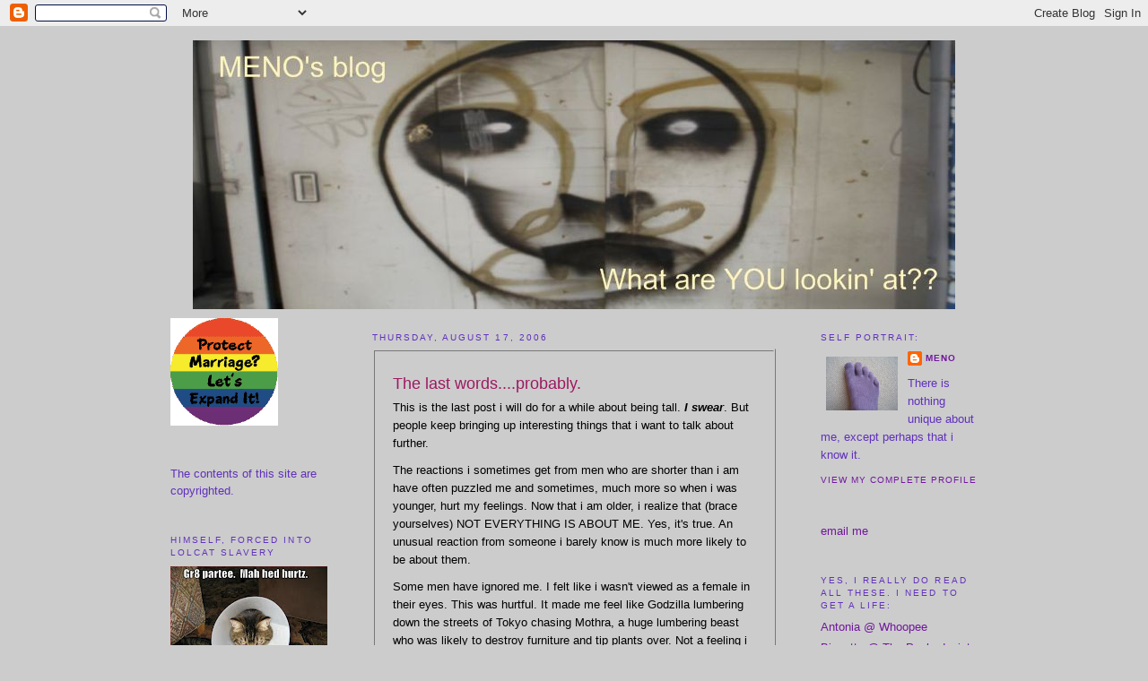

--- FILE ---
content_type: text/html; charset=UTF-8
request_url: https://menosblog.blogspot.com/2006/08/last-wordsprobably.html
body_size: 15967
content:
<!DOCTYPE html>
<html xmlns='http://www.w3.org/1999/xhtml' xmlns:b='http://www.google.com/2005/gml/b' xmlns:data='http://www.google.com/2005/gml/data' xmlns:expr='http://www.google.com/2005/gml/expr'>
<head>
<link href='https://www.blogger.com/static/v1/widgets/2944754296-widget_css_bundle.css' rel='stylesheet' type='text/css'/>
<meta content='text/html; charset=UTF-8' http-equiv='Content-Type'/>
<meta content='blogger' name='generator'/>
<link href='https://menosblog.blogspot.com/favicon.ico' rel='icon' type='image/x-icon'/>
<link href='http://menosblog.blogspot.com/2006/08/last-wordsprobably.html' rel='canonical'/>
<link rel="alternate" type="application/atom+xml" title=". - Atom" href="https://menosblog.blogspot.com/feeds/posts/default" />
<link rel="alternate" type="application/rss+xml" title=". - RSS" href="https://menosblog.blogspot.com/feeds/posts/default?alt=rss" />
<link rel="service.post" type="application/atom+xml" title=". - Atom" href="https://www.blogger.com/feeds/30306964/posts/default" />

<link rel="alternate" type="application/atom+xml" title=". - Atom" href="https://menosblog.blogspot.com/feeds/115584846909160752/comments/default" />
<!--Can't find substitution for tag [blog.ieCssRetrofitLinks]-->
<meta content='http://menosblog.blogspot.com/2006/08/last-wordsprobably.html' property='og:url'/>
<meta content='The last words....probably.' property='og:title'/>
<meta content='This is the last post i will do for a while about being tall. I swear . But people keep bringing up interesting things that i want to talk a...' property='og:description'/>
<title>.: The last words....probably.</title>
<style id='page-skin-1' type='text/css'><!--
/*
-----------------------------------------------
Blogger Template Style
Name:     Minima
Designer: Douglas Bowman
URL:      www.stopdesign.com
Date:     26 Feb 2004
Updated by: Blogger Team
----------------------------------------------- */
/* Variable definitions
====================
<Variable name="bgcolor" description="Page Background Color"
type="color" default="#fff">
<Variable name="textcolor" description="Text Color"
type="color" default="#333">
<Variable name="linkcolor" description="Link Color"
type="color" default="#58a">
<Variable name="pagetitlecolor" description="Blog Title Color"
type="color" default="#666">
<Variable name="descriptioncolor" description="Blog Description Color"
type="color" default="#999">
<Variable name="titlecolor" description="Post Title Color"
type="color" default="#c60">
<Variable name="bordercolor" description="Border Color"
type="color" default="#ccc">
<Variable name="sidebarcolor" description="Sidebar Title Color"
type="color" default="#999">
<Variable name="sidebartextcolor" description="Sidebar Text Color"
type="color" default="#666">
<Variable name="visitedlinkcolor" description="Visited Link Color"
type="color" default="#999">
<Variable name="bodyfont" description="Text Font"
type="font" default="normal normal 100% Georgia, Serif">
<Variable name="headerfont" description="Sidebar Title Font"
type="font"
default="normal normal 78% 'Trebuchet MS',Trebuchet,Arial,Verdana,Sans-serif">
<Variable name="pagetitlefont" description="Blog Title Font"
type="font"
default="normal normal 200% Georgia, Serif">
<Variable name="descriptionfont" description="Blog Description Font"
type="font"
default="normal normal 78% 'Trebuchet MS', Trebuchet, Arial, Verdana, Sans-serif">
<Variable name="postfooterfont" description="Post Footer Font"
type="font"
default="normal normal 78% 'Trebuchet MS', Trebuchet, Arial, Verdana, Sans-serif">
*/
/* Use this with templates/template-twocol.html */
body {
background:#cccccc;
margin:0;
color:#000000;
font:x-small Georgia Serif;
font-size/* */:/**/small;
font-size: /**/small;
text-align: center;
}
a:link {
color:#72179D;
text-decoration:none;
}
a:visited {
color:#72179d;
text-decoration:none;
}
a:hover {
color:#9D1961;
text-decoration:underline;
}
a img {
border-width:0;
}
/* Header
-----------------------------------------------
*/
#header-wrapper {
width:900px;
margin:0 auto 10px;
border:0px solid #cccccc;
}
#header-inner {
background-position: center;
margin-left: auto;
margin-right: auto;
}
#header {
margin: 5px;
border: 0px solid #cccccc;
text-align: center;
color:#999999;
}
#header h1 {
margin:5px 5px 0;
padding:15px 20px .25em;
line-height:1.2em;
text-transform:uppercase;
letter-spacing:.2em;
font: normal normal 200% Georgia, Serif;
}
#header a {
color:#999999;
text-decoration:none;
}
#header a:hover {
color:#999999;
}
#header .description {
margin:0 5px 5px;
padding:0 20px 15px;
max-width:700px;
text-transform:uppercase;
letter-spacing:.2em;
line-height: 1.4em;
font: normal normal 78% 'Trebuchet MS', Trebuchet, Arial, Verdana, Sans-serif;
color: #999999;
}
#header img {
margin-left: auto;
margin-right: auto;
}
/* Outer-Wrapper
----------------------------------------------- */
#outer-wrapper {
width: 900px;
margin:0 auto;
padding:10px;
text-align:left;
font: normal normal 100% Arial, sans-serif;
}
#main-wrapper {
width: 450px;
margin-left:50px;
float: left;
word-wrap: break-word; /* fix for long text breaking sidebar float in IE */
overflow: hidden;     /* fix for long non-text content breaking IE sidebar float */
}
#sidebar-wrapper {
width: 175px;
float: right;
word-wrap: break-word; /* fix for long text breaking sidebar float in IE */
overflow: hidden;      /* fix for long non-text content breaking IE sidebar float */
}
#newsidebar-wrapper {
width: 175px;
float: left;
word-wrap: break-word; /* fix for long text breaking sidebar float in IE */
overflow: hidden;      /* fix for long non-text content breaking IE sidebar float */
}
/* Headings
----------------------------------------------- */
h2 {
margin:1.5em 0 .75em;
font:normal normal 78% Arial, sans-serif;
line-height: 1.4em;
text-transform:uppercase;
letter-spacing:.2em;
color:#6131BD;
}
/* Posts
-----------------------------------------------
*/
h2.date-header {
margin:1.5em 0 .5em;
}
.post {
border:3px ridge #cccccc;
padding:1.5em;
}
.post h3 {
margin:.25em 0 0;
padding:0 0 4px;
font-size:140%;
font-weight:normal;
line-height:1.4em;
color:#9D1961;
}
.post h3 a, .post h3 a:visited, .post h3 strong {
display:block;
text-decoration:none;
color:#9D1961;
font-weight:normal;
}
.post h3 strong, .post h3 a:hover {
color:#000000;
}
.post p {
margin:0 0 .75em;
line-height:1.6em;
}
.post-footer {
margin: .75em 0;
color:#6131BD;
text-transform:uppercase;
letter-spacing:.1em;
font: normal normal 78% Arial, sans-serif;
line-height: 1.4em;
}
.comment-link {
margin-left:.6em;
}
.post img {
padding:2px;
border:2px solid #cccccc;
}
.post blockquote {
margin:1em 20px;
}
.post blockquote p {
margin:.75em 0;
}
/* Comments
----------------------------------------------- */
#comments h4 {
margin:1em 0;
font-weight: bold;
line-height: 1.4em;
text-transform:uppercase;
letter-spacing:.2em;
color: #6131BD;
}
#comments-block {
margin:1em 0 1.5em;
line-height:1.6em;
}
#comments-block .comment-author {
margin:.5em 0;
}
#comments-block .comment-body {
margin:.25em 0 0;
}
#comments-block .comment-footer {
margin:-.25em 0 2em;
line-height: 1.4em;
text-transform:uppercase;
letter-spacing:.1em;
}
#comments-block .comment-body p {
margin:0 0 .75em;
}
.deleted-comment {
font-style:italic;
color:gray;
}
#blog-pager-newer-link {
float: left;
}
#blog-pager-older-link {
float: right;
}
#blog-pager {
text-align: center;
}
.feed-links {
clear: both;
line-height: 2.5em;
}
/* Sidebar Content
----------------------------------------------- */
.sidebar {
color: #6131BD;
line-height: 1.5em;
}
.sidebar ul {
list-style:none;
margin:0 0 0;
padding:0 0 0;
}
.sidebar li {
margin:0;
padding:0 0 .25em 15px;
text-indent:-15px;
line-height:1.5em;
}
.sidebar .widget, .main .widget {
border-botttom:1px dotted #cccccc;
margin:0 0 1.5em;
padding:0 0 1.5em;
}
.main .Blog {
border-bottom-width: 0;
}
/* Profile
----------------------------------------------- */
.profile-img {
float: left;
margin: 0 5px 5px 0;
padding: 4px;
border: 2px solid #cccccc;
}
.profile-data {
margin:0;
text-transform:uppercase;
letter-spacing:.1em;
font: normal normal 78% Arial, sans-serif;
color: #6131BD;
font-weight: bold;
line-height: 1.6em;
}
.profile-datablock {
margin:.5em 0 .5em;
}
.profile-textblock {
margin: 0.5em 0;
line-height: 1.6em;
}
.profile-link {
font: normal normal 78% Arial, sans-serif;
text-transform: uppercase;
letter-spacing: .1em;
}
/* Footer
----------------------------------------------- */
#footer {
width:900px;
clear:both;
margin:0 auto;
padding-top:15px;
line-height: 1.6em;
text-transform:uppercase;
letter-spacing:.1em;
text-align: center;
}
/** Page structure tweaks for layout editor wireframe */
body#layout #header {
margin-left: 0px;
margin-right: 0px;
}
body#layout #outer-wrapper,
body#layout #header-wrapper,
body#layout #footer {
width: 900px;
padding: 0px;
}
body#layout #main-wrapper {
width: 450px;
margin-left: 20px;
}
body#layout #sidebar-wrapper,
body#layout #newsidebar-wrapper {
width: 175px;
}

--></style>
<link href='https://www.blogger.com/dyn-css/authorization.css?targetBlogID=30306964&amp;zx=f8b42bc0-81b5-495b-ad14-4a2ba8f59339' media='none' onload='if(media!=&#39;all&#39;)media=&#39;all&#39;' rel='stylesheet'/><noscript><link href='https://www.blogger.com/dyn-css/authorization.css?targetBlogID=30306964&amp;zx=f8b42bc0-81b5-495b-ad14-4a2ba8f59339' rel='stylesheet'/></noscript>
<meta name='google-adsense-platform-account' content='ca-host-pub-1556223355139109'/>
<meta name='google-adsense-platform-domain' content='blogspot.com'/>

</head>
<body>
<div class='navbar section' id='navbar'><div class='widget Navbar' data-version='1' id='Navbar1'><script type="text/javascript">
    function setAttributeOnload(object, attribute, val) {
      if(window.addEventListener) {
        window.addEventListener('load',
          function(){ object[attribute] = val; }, false);
      } else {
        window.attachEvent('onload', function(){ object[attribute] = val; });
      }
    }
  </script>
<div id="navbar-iframe-container"></div>
<script type="text/javascript" src="https://apis.google.com/js/platform.js"></script>
<script type="text/javascript">
      gapi.load("gapi.iframes:gapi.iframes.style.bubble", function() {
        if (gapi.iframes && gapi.iframes.getContext) {
          gapi.iframes.getContext().openChild({
              url: 'https://www.blogger.com/navbar/30306964?po\x3d115584846909160752\x26origin\x3dhttps://menosblog.blogspot.com',
              where: document.getElementById("navbar-iframe-container"),
              id: "navbar-iframe"
          });
        }
      });
    </script><script type="text/javascript">
(function() {
var script = document.createElement('script');
script.type = 'text/javascript';
script.src = '//pagead2.googlesyndication.com/pagead/js/google_top_exp.js';
var head = document.getElementsByTagName('head')[0];
if (head) {
head.appendChild(script);
}})();
</script>
</div></div>
<div id='outer-wrapper'><div id='wrap2'>
<!-- skip links for text browsers -->
<span id='skiplinks' style='display:none;'>
<a href='#main'>skip to main </a> |
      <a href='#sidebar'>skip to sidebar</a>
</span>
<div id='header-wrapper'>
<div class='header section' id='header'><div class='widget Header' data-version='1' id='Header1'>
<div id="header-inner" style="background-image: url(&quot;//4.bp.blogspot.com/_jVgZ1cGsJ5s/SHVjz9YBh_I/AAAAAAAAAiI/Wh0YlSDUcRo/S1600-R/grafitti+face+0709.jpg&quot;); background-position: left; width: 850px; min-height: 300px; _height: 300px; background-repeat: no-repeat; ">
<div class='titlewrapper' style='background: transparent'>
<h1 class='title' style='background: transparent; border-width: 0px'>
<a href='https://menosblog.blogspot.com/'>
.
</a>
</h1>
</div>
<div class='descriptionwrapper'>
<p class='description'><span>
</span></p>
</div>
</div>
</div></div>
</div>
<div id='content-wrapper'>
<div id='crosscol-wrapper' style='text-align:center'>
<div class='crosscol no-items section' id='crosscol'></div>
</div>
<div id='newsidebar-wrapper'>
<div class='sidebar section' id='newsidebar'><div class='widget Image' data-version='1' id='Image4'>
<div class='widget-content'>
<img alt='' height='120' id='Image4_img' src='https://blogger.googleusercontent.com/img/b/R29vZ2xl/AVvXsEjWq5xQVzsF0hIZo8w46Msd-_hCywIcKUzcFWL23b5yxmL0RP_WsfAEOvFbhPtG02RJ44ag_CMzpml4e_DGENGp9PJ2T69J-kD_1vx4gCtQahBDWELzFWBCy4PDBMsnBngw3LH5/s175/Protect-Marriage-Let&#39;s-Expand-It-Gay-Pride-Flag-Colors_small.gif' width='120'/>
<br/>
</div>
<div class='clear'></div>
</div><div class='widget Text' data-version='1' id='Text1'>
<div class='widget-content'>
The contents of this site are copyrighted.
</div>
<div class='clear'></div>
</div><div class='widget Image' data-version='1' id='Image1'>
<h2>Himself, forced into lolcat slavery</h2>
<div class='widget-content'>
<img alt='Himself, forced into lolcat slavery' height='131' id='Image1_img' src='https://blogger.googleusercontent.com/img/b/R29vZ2xl/AVvXsEiuWnEJq4xp1hbtcqQRWzHVxMdfZvz2Sfp85qXHotM0D3RWKgy7sDLH5xIpLfMGOM9y5jgWDZF8ZUq7s64_vQfwOCBH5I59ViUWCfMMlrEfEhbpwNOmJmAQI5j_QckrGjyPwtSw/s175/gr8partee.jpg' width='175'/>
<br/>
</div>
<div class='clear'></div>
</div><div class='widget Image' data-version='1' id='Image2'>
<h2>Cat Sized Hole in Heart</h2>
<div class='widget-content'>
<img alt='Cat Sized Hole in Heart' height='112' id='Image2_img' src='https://blogger.googleusercontent.com/img/b/R29vZ2xl/AVvXsEi1-dJClqxhMtq02MKVYdUCNlhvnCSqfy1HLTJKcy69aaR8-UejJchPJOzU1gVQdh1rYYoDmAjGoKwdDHFmSoOAijv8shB3EMUwtb6zday2idxoCFUBR_R9do95aip4SkMzFxHH/s150/IMG_1434.JPG' width='150'/>
<br/>
</div>
<div class='clear'></div>
</div><div class='widget HTML' data-version='1' id='HTML5'>
<h2 class='title'>I so agree with this:</h2>
<div class='widget-content'>
<a href="http://www.tartx.com/blog/?page_id=233"><img src="https://lh3.googleusercontent.com/blogger_img_proxy/AEn0k_slARVIQq7R8l-rw-IJ_KHCsIngMDp2C9ZsDxB4SMnJIpXQPbZptfHdNXtKEnVI4pxmTr_mbUyc9lW2l9QWKkBRC1PATwxmT6KHz4x0PIdgpgqF1oOXFw=s0-d"></a>
</div>
<div class='clear'></div>
</div><div class='widget Image' data-version='1' id='Image3'>
<div class='widget-content'>
<img alt='' height='150' id='Image3_img' src='https://blogger.googleusercontent.com/img/b/R29vZ2xl/AVvXsEhuS7Go4HF3fdLC3VeoMOf5Gll7C8kFhYpUaGRg3MJ3Q0YelmQZD0LNGD94GyFT8SLN3IjpRNs8UP_EGwX9qOMZaNWLSXYDvSv16Exqr2x3irGuEvpk4fMQcJhNEs2FsEAb5NvZ/s150/catwhispx2resize.jpg' width='150'/>
<br/>
</div>
<div class='clear'></div>
</div><div class='widget HTML' data-version='1' id='HTML3'>
<h2 class='title'>Ain't it pretty?</h2>
<div class='widget-content'>
<a href="http://pickledbeef.blogspot.com/2009/01/3rd-annual-golden-spork-awards.html"><img border="0" style="WIDTH: 185px; CURSOR: hand" alt="" src="https://lh3.googleusercontent.com/blogger_img_proxy/AEn0k_tOAOZW5Nv7XMOE_j8ibnEt3LkHFlUTUhKTLRJLTlPikUneFo9qSBF3b6rTlTaAZxjrmYaQ2FhU2HGAfJBckaUZngXYuQPFgNW5Y8hYepKTon8ubx69bKyZaa9wNjAcvQ=s0-d" height="105"></a>
</div>
<div class='clear'></div>
</div><div class='widget BlogArchive' data-version='1' id='BlogArchive1'>
<h2>Blog Archive</h2>
<div class='widget-content'>
<div id='ArchiveList'>
<div id='BlogArchive1_ArchiveList'>
<ul class='hierarchy'>
<li class='archivedate collapsed'>
<a class='toggle' href='javascript:void(0)'>
<span class='zippy'>

        &#9658;&#160;
      
</span>
</a>
<a class='post-count-link' href='https://menosblog.blogspot.com/2017/'>
2017
</a>
<span class='post-count' dir='ltr'>(1)</span>
<ul class='hierarchy'>
<li class='archivedate collapsed'>
<a class='toggle' href='javascript:void(0)'>
<span class='zippy'>

        &#9658;&#160;
      
</span>
</a>
<a class='post-count-link' href='https://menosblog.blogspot.com/2017/06/'>
June
</a>
<span class='post-count' dir='ltr'>(1)</span>
</li>
</ul>
</li>
</ul>
<ul class='hierarchy'>
<li class='archivedate collapsed'>
<a class='toggle' href='javascript:void(0)'>
<span class='zippy'>

        &#9658;&#160;
      
</span>
</a>
<a class='post-count-link' href='https://menosblog.blogspot.com/2016/'>
2016
</a>
<span class='post-count' dir='ltr'>(6)</span>
<ul class='hierarchy'>
<li class='archivedate collapsed'>
<a class='toggle' href='javascript:void(0)'>
<span class='zippy'>

        &#9658;&#160;
      
</span>
</a>
<a class='post-count-link' href='https://menosblog.blogspot.com/2016/11/'>
November
</a>
<span class='post-count' dir='ltr'>(2)</span>
</li>
</ul>
<ul class='hierarchy'>
<li class='archivedate collapsed'>
<a class='toggle' href='javascript:void(0)'>
<span class='zippy'>

        &#9658;&#160;
      
</span>
</a>
<a class='post-count-link' href='https://menosblog.blogspot.com/2016/10/'>
October
</a>
<span class='post-count' dir='ltr'>(1)</span>
</li>
</ul>
<ul class='hierarchy'>
<li class='archivedate collapsed'>
<a class='toggle' href='javascript:void(0)'>
<span class='zippy'>

        &#9658;&#160;
      
</span>
</a>
<a class='post-count-link' href='https://menosblog.blogspot.com/2016/09/'>
September
</a>
<span class='post-count' dir='ltr'>(2)</span>
</li>
</ul>
<ul class='hierarchy'>
<li class='archivedate collapsed'>
<a class='toggle' href='javascript:void(0)'>
<span class='zippy'>

        &#9658;&#160;
      
</span>
</a>
<a class='post-count-link' href='https://menosblog.blogspot.com/2016/08/'>
August
</a>
<span class='post-count' dir='ltr'>(1)</span>
</li>
</ul>
</li>
</ul>
<ul class='hierarchy'>
<li class='archivedate collapsed'>
<a class='toggle' href='javascript:void(0)'>
<span class='zippy'>

        &#9658;&#160;
      
</span>
</a>
<a class='post-count-link' href='https://menosblog.blogspot.com/2013/'>
2013
</a>
<span class='post-count' dir='ltr'>(13)</span>
<ul class='hierarchy'>
<li class='archivedate collapsed'>
<a class='toggle' href='javascript:void(0)'>
<span class='zippy'>

        &#9658;&#160;
      
</span>
</a>
<a class='post-count-link' href='https://menosblog.blogspot.com/2013/10/'>
October
</a>
<span class='post-count' dir='ltr'>(2)</span>
</li>
</ul>
<ul class='hierarchy'>
<li class='archivedate collapsed'>
<a class='toggle' href='javascript:void(0)'>
<span class='zippy'>

        &#9658;&#160;
      
</span>
</a>
<a class='post-count-link' href='https://menosblog.blogspot.com/2013/07/'>
July
</a>
<span class='post-count' dir='ltr'>(5)</span>
</li>
</ul>
<ul class='hierarchy'>
<li class='archivedate collapsed'>
<a class='toggle' href='javascript:void(0)'>
<span class='zippy'>

        &#9658;&#160;
      
</span>
</a>
<a class='post-count-link' href='https://menosblog.blogspot.com/2013/06/'>
June
</a>
<span class='post-count' dir='ltr'>(1)</span>
</li>
</ul>
<ul class='hierarchy'>
<li class='archivedate collapsed'>
<a class='toggle' href='javascript:void(0)'>
<span class='zippy'>

        &#9658;&#160;
      
</span>
</a>
<a class='post-count-link' href='https://menosblog.blogspot.com/2013/05/'>
May
</a>
<span class='post-count' dir='ltr'>(1)</span>
</li>
</ul>
<ul class='hierarchy'>
<li class='archivedate collapsed'>
<a class='toggle' href='javascript:void(0)'>
<span class='zippy'>

        &#9658;&#160;
      
</span>
</a>
<a class='post-count-link' href='https://menosblog.blogspot.com/2013/04/'>
April
</a>
<span class='post-count' dir='ltr'>(4)</span>
</li>
</ul>
</li>
</ul>
<ul class='hierarchy'>
<li class='archivedate collapsed'>
<a class='toggle' href='javascript:void(0)'>
<span class='zippy'>

        &#9658;&#160;
      
</span>
</a>
<a class='post-count-link' href='https://menosblog.blogspot.com/2012/'>
2012
</a>
<span class='post-count' dir='ltr'>(1)</span>
<ul class='hierarchy'>
<li class='archivedate collapsed'>
<a class='toggle' href='javascript:void(0)'>
<span class='zippy'>

        &#9658;&#160;
      
</span>
</a>
<a class='post-count-link' href='https://menosblog.blogspot.com/2012/01/'>
January
</a>
<span class='post-count' dir='ltr'>(1)</span>
</li>
</ul>
</li>
</ul>
<ul class='hierarchy'>
<li class='archivedate collapsed'>
<a class='toggle' href='javascript:void(0)'>
<span class='zippy'>

        &#9658;&#160;
      
</span>
</a>
<a class='post-count-link' href='https://menosblog.blogspot.com/2011/'>
2011
</a>
<span class='post-count' dir='ltr'>(34)</span>
<ul class='hierarchy'>
<li class='archivedate collapsed'>
<a class='toggle' href='javascript:void(0)'>
<span class='zippy'>

        &#9658;&#160;
      
</span>
</a>
<a class='post-count-link' href='https://menosblog.blogspot.com/2011/12/'>
December
</a>
<span class='post-count' dir='ltr'>(1)</span>
</li>
</ul>
<ul class='hierarchy'>
<li class='archivedate collapsed'>
<a class='toggle' href='javascript:void(0)'>
<span class='zippy'>

        &#9658;&#160;
      
</span>
</a>
<a class='post-count-link' href='https://menosblog.blogspot.com/2011/11/'>
November
</a>
<span class='post-count' dir='ltr'>(2)</span>
</li>
</ul>
<ul class='hierarchy'>
<li class='archivedate collapsed'>
<a class='toggle' href='javascript:void(0)'>
<span class='zippy'>

        &#9658;&#160;
      
</span>
</a>
<a class='post-count-link' href='https://menosblog.blogspot.com/2011/09/'>
September
</a>
<span class='post-count' dir='ltr'>(1)</span>
</li>
</ul>
<ul class='hierarchy'>
<li class='archivedate collapsed'>
<a class='toggle' href='javascript:void(0)'>
<span class='zippy'>

        &#9658;&#160;
      
</span>
</a>
<a class='post-count-link' href='https://menosblog.blogspot.com/2011/08/'>
August
</a>
<span class='post-count' dir='ltr'>(2)</span>
</li>
</ul>
<ul class='hierarchy'>
<li class='archivedate collapsed'>
<a class='toggle' href='javascript:void(0)'>
<span class='zippy'>

        &#9658;&#160;
      
</span>
</a>
<a class='post-count-link' href='https://menosblog.blogspot.com/2011/07/'>
July
</a>
<span class='post-count' dir='ltr'>(4)</span>
</li>
</ul>
<ul class='hierarchy'>
<li class='archivedate collapsed'>
<a class='toggle' href='javascript:void(0)'>
<span class='zippy'>

        &#9658;&#160;
      
</span>
</a>
<a class='post-count-link' href='https://menosblog.blogspot.com/2011/06/'>
June
</a>
<span class='post-count' dir='ltr'>(4)</span>
</li>
</ul>
<ul class='hierarchy'>
<li class='archivedate collapsed'>
<a class='toggle' href='javascript:void(0)'>
<span class='zippy'>

        &#9658;&#160;
      
</span>
</a>
<a class='post-count-link' href='https://menosblog.blogspot.com/2011/05/'>
May
</a>
<span class='post-count' dir='ltr'>(4)</span>
</li>
</ul>
<ul class='hierarchy'>
<li class='archivedate collapsed'>
<a class='toggle' href='javascript:void(0)'>
<span class='zippy'>

        &#9658;&#160;
      
</span>
</a>
<a class='post-count-link' href='https://menosblog.blogspot.com/2011/04/'>
April
</a>
<span class='post-count' dir='ltr'>(11)</span>
</li>
</ul>
<ul class='hierarchy'>
<li class='archivedate collapsed'>
<a class='toggle' href='javascript:void(0)'>
<span class='zippy'>

        &#9658;&#160;
      
</span>
</a>
<a class='post-count-link' href='https://menosblog.blogspot.com/2011/03/'>
March
</a>
<span class='post-count' dir='ltr'>(5)</span>
</li>
</ul>
</li>
</ul>
<ul class='hierarchy'>
<li class='archivedate collapsed'>
<a class='toggle' href='javascript:void(0)'>
<span class='zippy'>

        &#9658;&#160;
      
</span>
</a>
<a class='post-count-link' href='https://menosblog.blogspot.com/2010/'>
2010
</a>
<span class='post-count' dir='ltr'>(35)</span>
<ul class='hierarchy'>
<li class='archivedate collapsed'>
<a class='toggle' href='javascript:void(0)'>
<span class='zippy'>

        &#9658;&#160;
      
</span>
</a>
<a class='post-count-link' href='https://menosblog.blogspot.com/2010/12/'>
December
</a>
<span class='post-count' dir='ltr'>(1)</span>
</li>
</ul>
<ul class='hierarchy'>
<li class='archivedate collapsed'>
<a class='toggle' href='javascript:void(0)'>
<span class='zippy'>

        &#9658;&#160;
      
</span>
</a>
<a class='post-count-link' href='https://menosblog.blogspot.com/2010/11/'>
November
</a>
<span class='post-count' dir='ltr'>(1)</span>
</li>
</ul>
<ul class='hierarchy'>
<li class='archivedate collapsed'>
<a class='toggle' href='javascript:void(0)'>
<span class='zippy'>

        &#9658;&#160;
      
</span>
</a>
<a class='post-count-link' href='https://menosblog.blogspot.com/2010/09/'>
September
</a>
<span class='post-count' dir='ltr'>(5)</span>
</li>
</ul>
<ul class='hierarchy'>
<li class='archivedate collapsed'>
<a class='toggle' href='javascript:void(0)'>
<span class='zippy'>

        &#9658;&#160;
      
</span>
</a>
<a class='post-count-link' href='https://menosblog.blogspot.com/2010/08/'>
August
</a>
<span class='post-count' dir='ltr'>(3)</span>
</li>
</ul>
<ul class='hierarchy'>
<li class='archivedate collapsed'>
<a class='toggle' href='javascript:void(0)'>
<span class='zippy'>

        &#9658;&#160;
      
</span>
</a>
<a class='post-count-link' href='https://menosblog.blogspot.com/2010/07/'>
July
</a>
<span class='post-count' dir='ltr'>(4)</span>
</li>
</ul>
<ul class='hierarchy'>
<li class='archivedate collapsed'>
<a class='toggle' href='javascript:void(0)'>
<span class='zippy'>

        &#9658;&#160;
      
</span>
</a>
<a class='post-count-link' href='https://menosblog.blogspot.com/2010/06/'>
June
</a>
<span class='post-count' dir='ltr'>(5)</span>
</li>
</ul>
<ul class='hierarchy'>
<li class='archivedate collapsed'>
<a class='toggle' href='javascript:void(0)'>
<span class='zippy'>

        &#9658;&#160;
      
</span>
</a>
<a class='post-count-link' href='https://menosblog.blogspot.com/2010/05/'>
May
</a>
<span class='post-count' dir='ltr'>(4)</span>
</li>
</ul>
<ul class='hierarchy'>
<li class='archivedate collapsed'>
<a class='toggle' href='javascript:void(0)'>
<span class='zippy'>

        &#9658;&#160;
      
</span>
</a>
<a class='post-count-link' href='https://menosblog.blogspot.com/2010/04/'>
April
</a>
<span class='post-count' dir='ltr'>(4)</span>
</li>
</ul>
<ul class='hierarchy'>
<li class='archivedate collapsed'>
<a class='toggle' href='javascript:void(0)'>
<span class='zippy'>

        &#9658;&#160;
      
</span>
</a>
<a class='post-count-link' href='https://menosblog.blogspot.com/2010/03/'>
March
</a>
<span class='post-count' dir='ltr'>(3)</span>
</li>
</ul>
<ul class='hierarchy'>
<li class='archivedate collapsed'>
<a class='toggle' href='javascript:void(0)'>
<span class='zippy'>

        &#9658;&#160;
      
</span>
</a>
<a class='post-count-link' href='https://menosblog.blogspot.com/2010/02/'>
February
</a>
<span class='post-count' dir='ltr'>(1)</span>
</li>
</ul>
<ul class='hierarchy'>
<li class='archivedate collapsed'>
<a class='toggle' href='javascript:void(0)'>
<span class='zippy'>

        &#9658;&#160;
      
</span>
</a>
<a class='post-count-link' href='https://menosblog.blogspot.com/2010/01/'>
January
</a>
<span class='post-count' dir='ltr'>(4)</span>
</li>
</ul>
</li>
</ul>
<ul class='hierarchy'>
<li class='archivedate collapsed'>
<a class='toggle' href='javascript:void(0)'>
<span class='zippy'>

        &#9658;&#160;
      
</span>
</a>
<a class='post-count-link' href='https://menosblog.blogspot.com/2009/'>
2009
</a>
<span class='post-count' dir='ltr'>(79)</span>
<ul class='hierarchy'>
<li class='archivedate collapsed'>
<a class='toggle' href='javascript:void(0)'>
<span class='zippy'>

        &#9658;&#160;
      
</span>
</a>
<a class='post-count-link' href='https://menosblog.blogspot.com/2009/12/'>
December
</a>
<span class='post-count' dir='ltr'>(6)</span>
</li>
</ul>
<ul class='hierarchy'>
<li class='archivedate collapsed'>
<a class='toggle' href='javascript:void(0)'>
<span class='zippy'>

        &#9658;&#160;
      
</span>
</a>
<a class='post-count-link' href='https://menosblog.blogspot.com/2009/11/'>
November
</a>
<span class='post-count' dir='ltr'>(4)</span>
</li>
</ul>
<ul class='hierarchy'>
<li class='archivedate collapsed'>
<a class='toggle' href='javascript:void(0)'>
<span class='zippy'>

        &#9658;&#160;
      
</span>
</a>
<a class='post-count-link' href='https://menosblog.blogspot.com/2009/10/'>
October
</a>
<span class='post-count' dir='ltr'>(6)</span>
</li>
</ul>
<ul class='hierarchy'>
<li class='archivedate collapsed'>
<a class='toggle' href='javascript:void(0)'>
<span class='zippy'>

        &#9658;&#160;
      
</span>
</a>
<a class='post-count-link' href='https://menosblog.blogspot.com/2009/09/'>
September
</a>
<span class='post-count' dir='ltr'>(5)</span>
</li>
</ul>
<ul class='hierarchy'>
<li class='archivedate collapsed'>
<a class='toggle' href='javascript:void(0)'>
<span class='zippy'>

        &#9658;&#160;
      
</span>
</a>
<a class='post-count-link' href='https://menosblog.blogspot.com/2009/08/'>
August
</a>
<span class='post-count' dir='ltr'>(6)</span>
</li>
</ul>
<ul class='hierarchy'>
<li class='archivedate collapsed'>
<a class='toggle' href='javascript:void(0)'>
<span class='zippy'>

        &#9658;&#160;
      
</span>
</a>
<a class='post-count-link' href='https://menosblog.blogspot.com/2009/07/'>
July
</a>
<span class='post-count' dir='ltr'>(5)</span>
</li>
</ul>
<ul class='hierarchy'>
<li class='archivedate collapsed'>
<a class='toggle' href='javascript:void(0)'>
<span class='zippy'>

        &#9658;&#160;
      
</span>
</a>
<a class='post-count-link' href='https://menosblog.blogspot.com/2009/06/'>
June
</a>
<span class='post-count' dir='ltr'>(9)</span>
</li>
</ul>
<ul class='hierarchy'>
<li class='archivedate collapsed'>
<a class='toggle' href='javascript:void(0)'>
<span class='zippy'>

        &#9658;&#160;
      
</span>
</a>
<a class='post-count-link' href='https://menosblog.blogspot.com/2009/05/'>
May
</a>
<span class='post-count' dir='ltr'>(6)</span>
</li>
</ul>
<ul class='hierarchy'>
<li class='archivedate collapsed'>
<a class='toggle' href='javascript:void(0)'>
<span class='zippy'>

        &#9658;&#160;
      
</span>
</a>
<a class='post-count-link' href='https://menosblog.blogspot.com/2009/04/'>
April
</a>
<span class='post-count' dir='ltr'>(9)</span>
</li>
</ul>
<ul class='hierarchy'>
<li class='archivedate collapsed'>
<a class='toggle' href='javascript:void(0)'>
<span class='zippy'>

        &#9658;&#160;
      
</span>
</a>
<a class='post-count-link' href='https://menosblog.blogspot.com/2009/03/'>
March
</a>
<span class='post-count' dir='ltr'>(6)</span>
</li>
</ul>
<ul class='hierarchy'>
<li class='archivedate collapsed'>
<a class='toggle' href='javascript:void(0)'>
<span class='zippy'>

        &#9658;&#160;
      
</span>
</a>
<a class='post-count-link' href='https://menosblog.blogspot.com/2009/02/'>
February
</a>
<span class='post-count' dir='ltr'>(8)</span>
</li>
</ul>
<ul class='hierarchy'>
<li class='archivedate collapsed'>
<a class='toggle' href='javascript:void(0)'>
<span class='zippy'>

        &#9658;&#160;
      
</span>
</a>
<a class='post-count-link' href='https://menosblog.blogspot.com/2009/01/'>
January
</a>
<span class='post-count' dir='ltr'>(9)</span>
</li>
</ul>
</li>
</ul>
<ul class='hierarchy'>
<li class='archivedate collapsed'>
<a class='toggle' href='javascript:void(0)'>
<span class='zippy'>

        &#9658;&#160;
      
</span>
</a>
<a class='post-count-link' href='https://menosblog.blogspot.com/2008/'>
2008
</a>
<span class='post-count' dir='ltr'>(105)</span>
<ul class='hierarchy'>
<li class='archivedate collapsed'>
<a class='toggle' href='javascript:void(0)'>
<span class='zippy'>

        &#9658;&#160;
      
</span>
</a>
<a class='post-count-link' href='https://menosblog.blogspot.com/2008/12/'>
December
</a>
<span class='post-count' dir='ltr'>(8)</span>
</li>
</ul>
<ul class='hierarchy'>
<li class='archivedate collapsed'>
<a class='toggle' href='javascript:void(0)'>
<span class='zippy'>

        &#9658;&#160;
      
</span>
</a>
<a class='post-count-link' href='https://menosblog.blogspot.com/2008/11/'>
November
</a>
<span class='post-count' dir='ltr'>(6)</span>
</li>
</ul>
<ul class='hierarchy'>
<li class='archivedate collapsed'>
<a class='toggle' href='javascript:void(0)'>
<span class='zippy'>

        &#9658;&#160;
      
</span>
</a>
<a class='post-count-link' href='https://menosblog.blogspot.com/2008/10/'>
October
</a>
<span class='post-count' dir='ltr'>(9)</span>
</li>
</ul>
<ul class='hierarchy'>
<li class='archivedate collapsed'>
<a class='toggle' href='javascript:void(0)'>
<span class='zippy'>

        &#9658;&#160;
      
</span>
</a>
<a class='post-count-link' href='https://menosblog.blogspot.com/2008/09/'>
September
</a>
<span class='post-count' dir='ltr'>(9)</span>
</li>
</ul>
<ul class='hierarchy'>
<li class='archivedate collapsed'>
<a class='toggle' href='javascript:void(0)'>
<span class='zippy'>

        &#9658;&#160;
      
</span>
</a>
<a class='post-count-link' href='https://menosblog.blogspot.com/2008/08/'>
August
</a>
<span class='post-count' dir='ltr'>(7)</span>
</li>
</ul>
<ul class='hierarchy'>
<li class='archivedate collapsed'>
<a class='toggle' href='javascript:void(0)'>
<span class='zippy'>

        &#9658;&#160;
      
</span>
</a>
<a class='post-count-link' href='https://menosblog.blogspot.com/2008/07/'>
July
</a>
<span class='post-count' dir='ltr'>(9)</span>
</li>
</ul>
<ul class='hierarchy'>
<li class='archivedate collapsed'>
<a class='toggle' href='javascript:void(0)'>
<span class='zippy'>

        &#9658;&#160;
      
</span>
</a>
<a class='post-count-link' href='https://menosblog.blogspot.com/2008/06/'>
June
</a>
<span class='post-count' dir='ltr'>(9)</span>
</li>
</ul>
<ul class='hierarchy'>
<li class='archivedate collapsed'>
<a class='toggle' href='javascript:void(0)'>
<span class='zippy'>

        &#9658;&#160;
      
</span>
</a>
<a class='post-count-link' href='https://menosblog.blogspot.com/2008/05/'>
May
</a>
<span class='post-count' dir='ltr'>(7)</span>
</li>
</ul>
<ul class='hierarchy'>
<li class='archivedate collapsed'>
<a class='toggle' href='javascript:void(0)'>
<span class='zippy'>

        &#9658;&#160;
      
</span>
</a>
<a class='post-count-link' href='https://menosblog.blogspot.com/2008/04/'>
April
</a>
<span class='post-count' dir='ltr'>(6)</span>
</li>
</ul>
<ul class='hierarchy'>
<li class='archivedate collapsed'>
<a class='toggle' href='javascript:void(0)'>
<span class='zippy'>

        &#9658;&#160;
      
</span>
</a>
<a class='post-count-link' href='https://menosblog.blogspot.com/2008/03/'>
March
</a>
<span class='post-count' dir='ltr'>(12)</span>
</li>
</ul>
<ul class='hierarchy'>
<li class='archivedate collapsed'>
<a class='toggle' href='javascript:void(0)'>
<span class='zippy'>

        &#9658;&#160;
      
</span>
</a>
<a class='post-count-link' href='https://menosblog.blogspot.com/2008/02/'>
February
</a>
<span class='post-count' dir='ltr'>(11)</span>
</li>
</ul>
<ul class='hierarchy'>
<li class='archivedate collapsed'>
<a class='toggle' href='javascript:void(0)'>
<span class='zippy'>

        &#9658;&#160;
      
</span>
</a>
<a class='post-count-link' href='https://menosblog.blogspot.com/2008/01/'>
January
</a>
<span class='post-count' dir='ltr'>(12)</span>
</li>
</ul>
</li>
</ul>
<ul class='hierarchy'>
<li class='archivedate collapsed'>
<a class='toggle' href='javascript:void(0)'>
<span class='zippy'>

        &#9658;&#160;
      
</span>
</a>
<a class='post-count-link' href='https://menosblog.blogspot.com/2007/'>
2007
</a>
<span class='post-count' dir='ltr'>(199)</span>
<ul class='hierarchy'>
<li class='archivedate collapsed'>
<a class='toggle' href='javascript:void(0)'>
<span class='zippy'>

        &#9658;&#160;
      
</span>
</a>
<a class='post-count-link' href='https://menosblog.blogspot.com/2007/12/'>
December
</a>
<span class='post-count' dir='ltr'>(10)</span>
</li>
</ul>
<ul class='hierarchy'>
<li class='archivedate collapsed'>
<a class='toggle' href='javascript:void(0)'>
<span class='zippy'>

        &#9658;&#160;
      
</span>
</a>
<a class='post-count-link' href='https://menosblog.blogspot.com/2007/11/'>
November
</a>
<span class='post-count' dir='ltr'>(12)</span>
</li>
</ul>
<ul class='hierarchy'>
<li class='archivedate collapsed'>
<a class='toggle' href='javascript:void(0)'>
<span class='zippy'>

        &#9658;&#160;
      
</span>
</a>
<a class='post-count-link' href='https://menosblog.blogspot.com/2007/10/'>
October
</a>
<span class='post-count' dir='ltr'>(15)</span>
</li>
</ul>
<ul class='hierarchy'>
<li class='archivedate collapsed'>
<a class='toggle' href='javascript:void(0)'>
<span class='zippy'>

        &#9658;&#160;
      
</span>
</a>
<a class='post-count-link' href='https://menosblog.blogspot.com/2007/09/'>
September
</a>
<span class='post-count' dir='ltr'>(12)</span>
</li>
</ul>
<ul class='hierarchy'>
<li class='archivedate collapsed'>
<a class='toggle' href='javascript:void(0)'>
<span class='zippy'>

        &#9658;&#160;
      
</span>
</a>
<a class='post-count-link' href='https://menosblog.blogspot.com/2007/08/'>
August
</a>
<span class='post-count' dir='ltr'>(13)</span>
</li>
</ul>
<ul class='hierarchy'>
<li class='archivedate collapsed'>
<a class='toggle' href='javascript:void(0)'>
<span class='zippy'>

        &#9658;&#160;
      
</span>
</a>
<a class='post-count-link' href='https://menosblog.blogspot.com/2007/07/'>
July
</a>
<span class='post-count' dir='ltr'>(16)</span>
</li>
</ul>
<ul class='hierarchy'>
<li class='archivedate collapsed'>
<a class='toggle' href='javascript:void(0)'>
<span class='zippy'>

        &#9658;&#160;
      
</span>
</a>
<a class='post-count-link' href='https://menosblog.blogspot.com/2007/06/'>
June
</a>
<span class='post-count' dir='ltr'>(21)</span>
</li>
</ul>
<ul class='hierarchy'>
<li class='archivedate collapsed'>
<a class='toggle' href='javascript:void(0)'>
<span class='zippy'>

        &#9658;&#160;
      
</span>
</a>
<a class='post-count-link' href='https://menosblog.blogspot.com/2007/05/'>
May
</a>
<span class='post-count' dir='ltr'>(24)</span>
</li>
</ul>
<ul class='hierarchy'>
<li class='archivedate collapsed'>
<a class='toggle' href='javascript:void(0)'>
<span class='zippy'>

        &#9658;&#160;
      
</span>
</a>
<a class='post-count-link' href='https://menosblog.blogspot.com/2007/04/'>
April
</a>
<span class='post-count' dir='ltr'>(19)</span>
</li>
</ul>
<ul class='hierarchy'>
<li class='archivedate collapsed'>
<a class='toggle' href='javascript:void(0)'>
<span class='zippy'>

        &#9658;&#160;
      
</span>
</a>
<a class='post-count-link' href='https://menosblog.blogspot.com/2007/03/'>
March
</a>
<span class='post-count' dir='ltr'>(22)</span>
</li>
</ul>
<ul class='hierarchy'>
<li class='archivedate collapsed'>
<a class='toggle' href='javascript:void(0)'>
<span class='zippy'>

        &#9658;&#160;
      
</span>
</a>
<a class='post-count-link' href='https://menosblog.blogspot.com/2007/02/'>
February
</a>
<span class='post-count' dir='ltr'>(17)</span>
</li>
</ul>
<ul class='hierarchy'>
<li class='archivedate collapsed'>
<a class='toggle' href='javascript:void(0)'>
<span class='zippy'>

        &#9658;&#160;
      
</span>
</a>
<a class='post-count-link' href='https://menosblog.blogspot.com/2007/01/'>
January
</a>
<span class='post-count' dir='ltr'>(18)</span>
</li>
</ul>
</li>
</ul>
<ul class='hierarchy'>
<li class='archivedate expanded'>
<a class='toggle' href='javascript:void(0)'>
<span class='zippy toggle-open'>

        &#9660;&#160;
      
</span>
</a>
<a class='post-count-link' href='https://menosblog.blogspot.com/2006/'>
2006
</a>
<span class='post-count' dir='ltr'>(137)</span>
<ul class='hierarchy'>
<li class='archivedate collapsed'>
<a class='toggle' href='javascript:void(0)'>
<span class='zippy'>

        &#9658;&#160;
      
</span>
</a>
<a class='post-count-link' href='https://menosblog.blogspot.com/2006/12/'>
December
</a>
<span class='post-count' dir='ltr'>(18)</span>
</li>
</ul>
<ul class='hierarchy'>
<li class='archivedate collapsed'>
<a class='toggle' href='javascript:void(0)'>
<span class='zippy'>

        &#9658;&#160;
      
</span>
</a>
<a class='post-count-link' href='https://menosblog.blogspot.com/2006/11/'>
November
</a>
<span class='post-count' dir='ltr'>(30)</span>
</li>
</ul>
<ul class='hierarchy'>
<li class='archivedate collapsed'>
<a class='toggle' href='javascript:void(0)'>
<span class='zippy'>

        &#9658;&#160;
      
</span>
</a>
<a class='post-count-link' href='https://menosblog.blogspot.com/2006/10/'>
October
</a>
<span class='post-count' dir='ltr'>(20)</span>
</li>
</ul>
<ul class='hierarchy'>
<li class='archivedate collapsed'>
<a class='toggle' href='javascript:void(0)'>
<span class='zippy'>

        &#9658;&#160;
      
</span>
</a>
<a class='post-count-link' href='https://menosblog.blogspot.com/2006/09/'>
September
</a>
<span class='post-count' dir='ltr'>(21)</span>
</li>
</ul>
<ul class='hierarchy'>
<li class='archivedate expanded'>
<a class='toggle' href='javascript:void(0)'>
<span class='zippy toggle-open'>

        &#9660;&#160;
      
</span>
</a>
<a class='post-count-link' href='https://menosblog.blogspot.com/2006/08/'>
August
</a>
<span class='post-count' dir='ltr'>(24)</span>
<ul class='posts'>
<li><a href='https://menosblog.blogspot.com/2006/08/mom-of-year.html'>Mom of the year</a></li>
<li><a href='https://menosblog.blogspot.com/2006/08/not-shy.html'>Not shy</a></li>
<li><a href='https://menosblog.blogspot.com/2006/08/roll-call.html'>Roll call</a></li>
<li><a href='https://menosblog.blogspot.com/2006/08/half-of-my-life.html'>Half of my life</a></li>
<li><a href='https://menosblog.blogspot.com/2006/08/cynical-but-beautiful.html'>Cynical, but beautiful</a></li>
<li><a href='https://menosblog.blogspot.com/2006/08/breasts-socks-and-poop.html'>Breasts, socks and poop.</a></li>
<li><a href='https://menosblog.blogspot.com/2006/08/neptunes-bounty.html'>Neptune&#39;s Bounty</a></li>
<li><a href='https://menosblog.blogspot.com/2006/08/i-am-wuss.html'>I am a wuss.</a></li>
<li><a href='https://menosblog.blogspot.com/2006/08/weekend-update.html'>Weekend update</a></li>
<li><a href='https://menosblog.blogspot.com/2006/08/when-i-rule-world-volume-i.html'>When i rule the world, Volume I</a></li>
<li><a href='https://menosblog.blogspot.com/2006/08/skinny-dipping.html'>Skinny dipping</a></li>
<li><a href='https://menosblog.blogspot.com/2006/08/last-wordsprobably.html'>The last words....probably.</a></li>
<li><a href='https://menosblog.blogspot.com/2006/08/altitude-and-attitude.html'>Altitude and Attitude</a></li>
<li><a href='https://menosblog.blogspot.com/2006/08/how-it-all-began.html'>How it all began</a></li>
<li><a href='https://menosblog.blogspot.com/2006/08/dude-party-in-518.html'>Dude!  Party in 518</a></li>
<li><a href='https://menosblog.blogspot.com/2006/08/rampant-consumerism.html'>Rampant consumerism</a></li>
<li><a href='https://menosblog.blogspot.com/2006/08/vacating-geeks.html'>Vacating geeks</a></li>
<li><a href='https://menosblog.blogspot.com/2006/08/my-true-colors-come-out-i-am-selfish.html'>My true colors come out, i am selfish</a></li>
<li><a href='https://menosblog.blogspot.com/2006/08/weekly-recap.html'>Weekly recap</a></li>
<li><a href='https://menosblog.blogspot.com/2006/08/not-plan-i-had-for-day.html'>Not the plan i had for the day</a></li>
<li><a href='https://menosblog.blogspot.com/2006/08/curse-part-ii.html'>The Curse, Part II</a></li>
<li><a href='https://menosblog.blogspot.com/2006/08/recovery.html'>Recovery</a></li>
<li><a href='https://menosblog.blogspot.com/2006/08/for-friend.html'>For a friend</a></li>
<li><a href='https://menosblog.blogspot.com/2006/08/literary-geek.html'>Literary geek</a></li>
</ul>
</li>
</ul>
<ul class='hierarchy'>
<li class='archivedate collapsed'>
<a class='toggle' href='javascript:void(0)'>
<span class='zippy'>

        &#9658;&#160;
      
</span>
</a>
<a class='post-count-link' href='https://menosblog.blogspot.com/2006/07/'>
July
</a>
<span class='post-count' dir='ltr'>(19)</span>
</li>
</ul>
<ul class='hierarchy'>
<li class='archivedate collapsed'>
<a class='toggle' href='javascript:void(0)'>
<span class='zippy'>

        &#9658;&#160;
      
</span>
</a>
<a class='post-count-link' href='https://menosblog.blogspot.com/2006/06/'>
June
</a>
<span class='post-count' dir='ltr'>(5)</span>
</li>
</ul>
</li>
</ul>
</div>
</div>
<div class='clear'></div>
</div>
</div></div>
</div>
<div id='main-wrapper'>
<div class='main section' id='main'><div class='widget Blog' data-version='1' id='Blog1'>
<div class='blog-posts hfeed'>

          <div class="date-outer">
        
<h2 class='date-header'><span>Thursday, August 17, 2006</span></h2>

          <div class="date-posts">
        
<div class='post-outer'>
<div class='post'>
<a name='115584846909160752'></a>
<h3 class='post-title'>
<a href='https://menosblog.blogspot.com/2006/08/last-wordsprobably.html'>The last words....probably.</a>
</h3>
<div class='post-header-line-1'></div>
<div class='post-body'>
<p><span style="font-family:arial;">This is the last post i will do for a while about being tall. <strong><em>I swear</em></strong>. But people keep bringing up interesting things that i want to talk about further.</span>  <br /><p><span style="font-family:arial;">The reactions i sometimes get from men who are shorter than i am have often puzzled me and sometimes, much more so when i was younger, hurt my feelings.  Now that i am older, i realize that (brace yourselves) NOT EVERYTHING IS ABOUT ME.  Yes, it's true.  An unusual reaction from someone i barely know is much more likely to be about them.</span></p><p><span style="font-family:Arial;">Some men have ignored me.  I felt like i wasn't viewed as a female in their eyes.  This was hurtful.  It made me feel like Godzilla lumbering down the streets of Tokyo chasing Mothra, a huge lumbering beast who was likely to destroy furniture and tip plants over.  Not a feeling i wanted to have when i was in my teens and early 20s.  Inside my personal fantasy was a small Tinkerbelle like creature who flitted from flower to flower delicately sipping the dew from flowers.  (Now there's a suggestive image!)</span></p><p><span style="font-family:Arial;">Sometimes they are funny.  Like a professor i once had who looked at me in his office where i had come for help and said abruptly , "You!  You sit down."  He was about 5'6".  </span></p><p><span style="font-family:Arial;">Sometimes, when i am meeting some man for the first time and i happen to be sitting down, i can watch their eyes grow bigger and bigger as i stand up and up and up.  That amuses me now too.</span></p><p><span style="font-family:Arial;">Some men are comfortable with me and i like this the best.  I had some male friends in high school who were short.  One time when i was whining about wanting to be cute and little, one of them said, "I don't know about little, but you sure are cute".  What a sweetie.</span></p><p><span style="font-family:Arial;">Okay, i am done with tall.  Unless something funny happens. </span></p><p><span style="font-family:Arial;">An update: My car is going to take at least two months to repair.  I am driving a crappy rental car that smells like Joe Camel was the previous driver.</span><span style="font-family:arial;"><br /></p></span></p>
<div style='clear: both;'></div>
</div>
<div class='post-footer'>
<p class='post-footer-line post-footer-line-1'><span class='post-author'>
Posted by
meno
</span>
<span class='post-timestamp'>
at
<a class='timestamp-link' href='https://menosblog.blogspot.com/2006/08/last-wordsprobably.html' title='permanent link'>1:14 PM</a>
</span>
<span class='post-comment-link'>
</span>
<span class='post-icons'>
<span class='item-action'>
<a href='https://www.blogger.com/email-post/30306964/115584846909160752' title='Email Post'>
<span class='email-post-icon'>&#160;</span>
</a>
</span>
</span>
</p>
<p class='post-footer-line post-footer-line-2'><span class='post-labels'>
</span>
</p>
<p class='post-footer-line post-footer-line-3'></p>
</div>
</div>
<div class='comments' id='comments'>
<a name='comments'></a>
<h4>11 comments:</h4>
<div id='Blog1_comments-block-wrapper'>
<dl class='avatar-comment-indent' id='comments-block'>
<dt class='comment-author ' id='c115585229053153073'>
<a name='c115585229053153073'></a>
<div class="avatar-image-container avatar-stock"><span dir="ltr"><a href="https://www.blogger.com/profile/00604324969370405697" target="" rel="nofollow" onclick="" class="avatar-hovercard" id="av-115585229053153073-00604324969370405697"><img src="//www.blogger.com/img/blogger_logo_round_35.png" width="35" height="35" alt="" title="Marshamlow">

</a></span></div>
<a href='https://www.blogger.com/profile/00604324969370405697' rel='nofollow'>Marshamlow</a>
said...
</dt>
<dd class='comment-body' id='Blog1_cmt-115585229053153073'>
<p>
Perhaps you can view your height as your own personal asshole detector.  My daughter is tall and I am jealous.
</p>
</dd>
<dd class='comment-footer'>
<span class='comment-timestamp'>
<a href='https://menosblog.blogspot.com/2006/08/last-wordsprobably.html?showComment=1155852240000#c115585229053153073' title='comment permalink'>
8/17/2006 3:04 PM
</a>
<span class='item-control blog-admin pid-1891031683'>
<a class='comment-delete' href='https://www.blogger.com/comment/delete/30306964/115585229053153073' title='Delete Comment'>
<img src='https://resources.blogblog.com/img/icon_delete13.gif'/>
</a>
</span>
</span>
</dd>
<dt class='comment-author ' id='c115585427003297361'>
<a name='c115585427003297361'></a>
<div class="avatar-image-container vcard"><span dir="ltr"><a href="https://www.blogger.com/profile/05295553538430945014" target="" rel="nofollow" onclick="" class="avatar-hovercard" id="av-115585427003297361-05295553538430945014"><img src="https://resources.blogblog.com/img/blank.gif" width="35" height="35" class="delayLoad" style="display: none;" longdesc="//blogger.googleusercontent.com/img/b/R29vZ2xl/AVvXsEibBf0i30uWFcFdFUq9uJlyy9ylsoQJ17a5vduivFKUj79gxm5z7H6THV_v05rcH5UIlQmcK5k7wVVUP_CATUdX6k2SmA3h9JsvupX3g2efESpLfc83C7PueCWLaGn8eg/s45-c/carmen.gif" alt="" title="Lucia">

<noscript><img src="//blogger.googleusercontent.com/img/b/R29vZ2xl/AVvXsEibBf0i30uWFcFdFUq9uJlyy9ylsoQJ17a5vduivFKUj79gxm5z7H6THV_v05rcH5UIlQmcK5k7wVVUP_CATUdX6k2SmA3h9JsvupX3g2efESpLfc83C7PueCWLaGn8eg/s45-c/carmen.gif" width="35" height="35" class="photo" alt=""></noscript></a></span></div>
<a href='https://www.blogger.com/profile/05295553538430945014' rel='nofollow'>Lucia</a>
said...
</dt>
<dd class='comment-body' id='Blog1_cmt-115585427003297361'>
<p>
Any chance you'll reveal your true height so we don't have to do any fancy math tricks?
</p>
</dd>
<dd class='comment-footer'>
<span class='comment-timestamp'>
<a href='https://menosblog.blogspot.com/2006/08/last-wordsprobably.html?showComment=1155854220000#c115585427003297361' title='comment permalink'>
8/17/2006 3:37 PM
</a>
<span class='item-control blog-admin pid-1108051512'>
<a class='comment-delete' href='https://www.blogger.com/comment/delete/30306964/115585427003297361' title='Delete Comment'>
<img src='https://resources.blogblog.com/img/icon_delete13.gif'/>
</a>
</span>
</span>
</dd>
<dt class='comment-author blog-author' id='c115585869832570926'>
<a name='c115585869832570926'></a>
<div class="avatar-image-container vcard"><span dir="ltr"><a href="https://www.blogger.com/profile/18065283682414369608" target="" rel="nofollow" onclick="" class="avatar-hovercard" id="av-115585869832570926-18065283682414369608"><img src="https://resources.blogblog.com/img/blank.gif" width="35" height="35" class="delayLoad" style="display: none;" longdesc="//blogger.googleusercontent.com/img/b/R29vZ2xl/AVvXsEg_vGsIQoK069R0WZgDe7CEW_fqDGlivabPMHdmLOelQva2kMDtW3LzbjxyZ8YTosgxncOudEO2Q-n_G6K-Q3zU3_-4MYOmrshi9cWsRVyBmWqnQlvqOibIJffdE2u5LWM/s45-c/IMG_1216.JPG" alt="" title="meno">

<noscript><img src="//blogger.googleusercontent.com/img/b/R29vZ2xl/AVvXsEg_vGsIQoK069R0WZgDe7CEW_fqDGlivabPMHdmLOelQva2kMDtW3LzbjxyZ8YTosgxncOudEO2Q-n_G6K-Q3zU3_-4MYOmrshi9cWsRVyBmWqnQlvqOibIJffdE2u5LWM/s45-c/IMG_1216.JPG" width="35" height="35" class="photo" alt=""></noscript></a></span></div>
<a href='https://www.blogger.com/profile/18065283682414369608' rel='nofollow'>meno</a>
said...
</dt>
<dd class='comment-body' id='Blog1_cmt-115585869832570926'>
<p>
marshamlow, you know, i kind of do that, but i've never put it quite that way.  I like it. It's sometimes been useful too.<BR/><BR/>lucia, It's no secret, i did a post about it back in June.  I am between 6' and 6'1".  I don't think it's all that tall, but the reaction of the world tells me otherwise.
</p>
</dd>
<dd class='comment-footer'>
<span class='comment-timestamp'>
<a href='https://menosblog.blogspot.com/2006/08/last-wordsprobably.html?showComment=1155858660000#c115585869832570926' title='comment permalink'>
8/17/2006 4:51 PM
</a>
<span class='item-control blog-admin pid-2003001856'>
<a class='comment-delete' href='https://www.blogger.com/comment/delete/30306964/115585869832570926' title='Delete Comment'>
<img src='https://resources.blogblog.com/img/icon_delete13.gif'/>
</a>
</span>
</span>
</dd>
<dt class='comment-author ' id='c115589833698875084'>
<a name='c115589833698875084'></a>
<div class="avatar-image-container vcard"><span dir="ltr"><a href="https://www.blogger.com/profile/12754292976861979028" target="" rel="nofollow" onclick="" class="avatar-hovercard" id="av-115589833698875084-12754292976861979028"><img src="https://resources.blogblog.com/img/blank.gif" width="35" height="35" class="delayLoad" style="display: none;" longdesc="//blogger.googleusercontent.com/img/b/R29vZ2xl/AVvXsEi0M8kCtKWT3Scb_jac0wm5BvkOWS-kOLvwa2-hEJuoGAdSzU_ux2vQB9nlAr_RbmqQK21Z4ijGtSEuNiW47JEMwZwenbZqIbznbRxg9qCl0DlvVLPrTnA4E2bn3ii2uQ/s45-c/squash-rectangle.jpg" alt="" title="Antonia Cornwell">

<noscript><img src="//blogger.googleusercontent.com/img/b/R29vZ2xl/AVvXsEi0M8kCtKWT3Scb_jac0wm5BvkOWS-kOLvwa2-hEJuoGAdSzU_ux2vQB9nlAr_RbmqQK21Z4ijGtSEuNiW47JEMwZwenbZqIbznbRxg9qCl0DlvVLPrTnA4E2bn3ii2uQ/s45-c/squash-rectangle.jpg" width="35" height="35" class="photo" alt=""></noscript></a></span></div>
<a href='https://www.blogger.com/profile/12754292976861979028' rel='nofollow'>Antonia Cornwell</a>
said...
</dt>
<dd class='comment-body' id='Blog1_cmt-115589833698875084'>
<p>
When I was 13 years old, I got my first boyfriend. I was 4'10". He was 6'9". We never kissed. We only lasted one date, in a cinema, of me trying to break his thumb as he tried to wedge his hand as far into my knickers as he could. <BR/><BR/>Even if he'd been a perfect gent though, I don't think we'd have lasted terribly long. I couldn't even hear what he was saying (although this was probably a secret to a long and happy relationship).<BR/><BR/>Having lived a life of "Wow, you're really short, aren't you?" and longing for some more legs, I really like reading things from your perspective.
</p>
</dd>
<dd class='comment-footer'>
<span class='comment-timestamp'>
<a href='https://menosblog.blogspot.com/2006/08/last-wordsprobably.html?showComment=1155898320000#c115589833698875084' title='comment permalink'>
8/18/2006 3:52 AM
</a>
<span class='item-control blog-admin pid-411811843'>
<a class='comment-delete' href='https://www.blogger.com/comment/delete/30306964/115589833698875084' title='Delete Comment'>
<img src='https://resources.blogblog.com/img/icon_delete13.gif'/>
</a>
</span>
</span>
</dd>
<dt class='comment-author ' id='c115590192858948179'>
<a name='c115590192858948179'></a>
<div class="avatar-image-container vcard"><span dir="ltr"><a href="https://www.blogger.com/profile/15713026993668872520" target="" rel="nofollow" onclick="" class="avatar-hovercard" id="av-115590192858948179-15713026993668872520"><img src="https://resources.blogblog.com/img/blank.gif" width="35" height="35" class="delayLoad" style="display: none;" longdesc="//blogger.googleusercontent.com/img/b/R29vZ2xl/AVvXsEhUzVUv4uvr5w8aHiMVWjg2b2onpDbqZP9pQHnxWw7BzDfYEjdFnBfbKTlilHtN3fVmGrMRiHhzhjANA0uxk-HjJaVEZYNSyLs29EitsoRagZsEv6fmL26D5Rq5UyM_xw/s45-c-r/320636425_9891d03465_o.jpg" alt="" title="Bobealia...">

<noscript><img src="//blogger.googleusercontent.com/img/b/R29vZ2xl/AVvXsEhUzVUv4uvr5w8aHiMVWjg2b2onpDbqZP9pQHnxWw7BzDfYEjdFnBfbKTlilHtN3fVmGrMRiHhzhjANA0uxk-HjJaVEZYNSyLs29EitsoRagZsEv6fmL26D5Rq5UyM_xw/s45-c-r/320636425_9891d03465_o.jpg" width="35" height="35" class="photo" alt=""></noscript></a></span></div>
<a href='https://www.blogger.com/profile/15713026993668872520' rel='nofollow'>Bobealia...</a>
said...
</dt>
<dd class='comment-body' id='Blog1_cmt-115590192858948179'>
<p>
I was going to comment, but I've decided to write my own post about how I used to be tall.  Later.  Right now I have to go to work even though I'm still really sick because A) it's the last day and B) I don't get paid when I don't go.  So, check in later this evening for my story on height.
</p>
</dd>
<dd class='comment-footer'>
<span class='comment-timestamp'>
<a href='https://menosblog.blogspot.com/2006/08/last-wordsprobably.html?showComment=1155901920000#c115590192858948179' title='comment permalink'>
8/18/2006 4:52 AM
</a>
<span class='item-control blog-admin pid-286687537'>
<a class='comment-delete' href='https://www.blogger.com/comment/delete/30306964/115590192858948179' title='Delete Comment'>
<img src='https://resources.blogblog.com/img/icon_delete13.gif'/>
</a>
</span>
</span>
</dd>
<dt class='comment-author ' id='c115592335396830643'>
<a name='c115592335396830643'></a>
<div class="avatar-image-container vcard"><span dir="ltr"><a href="https://www.blogger.com/profile/08255266354171825474" target="" rel="nofollow" onclick="" class="avatar-hovercard" id="av-115592335396830643-08255266354171825474"><img src="https://resources.blogblog.com/img/blank.gif" width="35" height="35" class="delayLoad" style="display: none;" longdesc="//blogger.googleusercontent.com/img/b/R29vZ2xl/AVvXsEg_l1f8GXGK3XLI4d76zJ0GUQlso6dzf651uGTybmLYjRh9X_bqSzSREsVWCSVyiG6MgsOTDItzifQ6Sv_anHfH11G8NZKCwLFQVgRNnPr48aIbbehLZ3BDaMrFba1i2pU/s45-c/profilepic.jpg" alt="" title="Lynnea">

<noscript><img src="//blogger.googleusercontent.com/img/b/R29vZ2xl/AVvXsEg_l1f8GXGK3XLI4d76zJ0GUQlso6dzf651uGTybmLYjRh9X_bqSzSREsVWCSVyiG6MgsOTDItzifQ6Sv_anHfH11G8NZKCwLFQVgRNnPr48aIbbehLZ3BDaMrFba1i2pU/s45-c/profilepic.jpg" width="35" height="35" class="photo" alt=""></noscript></a></span></div>
<a href='https://www.blogger.com/profile/08255266354171825474' rel='nofollow'>Lynnea</a>
said...
</dt>
<dd class='comment-body' id='Blog1_cmt-115592335396830643'>
<p>
Now see, I was sure everything was about me...hmm.  :-)
</p>
</dd>
<dd class='comment-footer'>
<span class='comment-timestamp'>
<a href='https://menosblog.blogspot.com/2006/08/last-wordsprobably.html?showComment=1155923340000#c115592335396830643' title='comment permalink'>
8/18/2006 10:49 AM
</a>
<span class='item-control blog-admin pid-445651999'>
<a class='comment-delete' href='https://www.blogger.com/comment/delete/30306964/115592335396830643' title='Delete Comment'>
<img src='https://resources.blogblog.com/img/icon_delete13.gif'/>
</a>
</span>
</span>
</dd>
<dt class='comment-author ' id='c115592958302687986'>
<a name='c115592958302687986'></a>
<div class="avatar-image-container vcard"><span dir="ltr"><a href="https://www.blogger.com/profile/04292855806684249050" target="" rel="nofollow" onclick="" class="avatar-hovercard" id="av-115592958302687986-04292855806684249050"><img src="https://resources.blogblog.com/img/blank.gif" width="35" height="35" class="delayLoad" style="display: none;" longdesc="//blogger.googleusercontent.com/img/b/R29vZ2xl/AVvXsEhgDUEkF3pnrXLA_23IAU0z_b1vbivi4WDQLqz9U15DxCovWSuLj4tP_VtMD7NlCOtVN-ROYDXOL3GUNZ23J-JJO2_nJHUEz4IOXDU3bLXv2yxE-OuQ5DFOL-o8VtGNWA/s45-c/*" alt="" title="Andrea">

<noscript><img src="//blogger.googleusercontent.com/img/b/R29vZ2xl/AVvXsEhgDUEkF3pnrXLA_23IAU0z_b1vbivi4WDQLqz9U15DxCovWSuLj4tP_VtMD7NlCOtVN-ROYDXOL3GUNZ23J-JJO2_nJHUEz4IOXDU3bLXv2yxE-OuQ5DFOL-o8VtGNWA/s45-c/*" width="35" height="35" class="photo" alt=""></noscript></a></span></div>
<a href='https://www.blogger.com/profile/04292855806684249050' rel='nofollow'>Andrea</a>
said...
</dt>
<dd class='comment-body' id='Blog1_cmt-115592958302687986'>
<p>
I hear you about once not liking being tall and now totally embracing it, I'm 5'10" myself so I hear your pain there..<BR/>but glad to hear you have accepted it and enjoy being tall now, it's a power thing, I love it
</p>
</dd>
<dd class='comment-footer'>
<span class='comment-timestamp'>
<a href='https://menosblog.blogspot.com/2006/08/last-wordsprobably.html?showComment=1155929580000#c115592958302687986' title='comment permalink'>
8/18/2006 12:33 PM
</a>
<span class='item-control blog-admin pid-1478125026'>
<a class='comment-delete' href='https://www.blogger.com/comment/delete/30306964/115592958302687986' title='Delete Comment'>
<img src='https://resources.blogblog.com/img/icon_delete13.gif'/>
</a>
</span>
</span>
</dd>
<dt class='comment-author blog-author' id='c115593088337070628'>
<a name='c115593088337070628'></a>
<div class="avatar-image-container vcard"><span dir="ltr"><a href="https://www.blogger.com/profile/18065283682414369608" target="" rel="nofollow" onclick="" class="avatar-hovercard" id="av-115593088337070628-18065283682414369608"><img src="https://resources.blogblog.com/img/blank.gif" width="35" height="35" class="delayLoad" style="display: none;" longdesc="//blogger.googleusercontent.com/img/b/R29vZ2xl/AVvXsEg_vGsIQoK069R0WZgDe7CEW_fqDGlivabPMHdmLOelQva2kMDtW3LzbjxyZ8YTosgxncOudEO2Q-n_G6K-Q3zU3_-4MYOmrshi9cWsRVyBmWqnQlvqOibIJffdE2u5LWM/s45-c/IMG_1216.JPG" alt="" title="meno">

<noscript><img src="//blogger.googleusercontent.com/img/b/R29vZ2xl/AVvXsEg_vGsIQoK069R0WZgDe7CEW_fqDGlivabPMHdmLOelQva2kMDtW3LzbjxyZ8YTosgxncOudEO2Q-n_G6K-Q3zU3_-4MYOmrshi9cWsRVyBmWqnQlvqOibIJffdE2u5LWM/s45-c/IMG_1216.JPG" width="35" height="35" class="photo" alt=""></noscript></a></span></div>
<a href='https://www.blogger.com/profile/18065283682414369608' rel='nofollow'>meno</a>
said...
</dt>
<dd class='comment-body' id='Blog1_cmt-115593088337070628'>
<p>
antonia:  6'9" huh.  Bet you would have been fun for him to shower with.  I hope you at least sprained his thunb.<BR/><BR/>bo, (is it okay if i call you bo?); i look forward to the shrinking you story.<BR/><BR/>maggie: nope, it's always been me me me me.<BR/><BR/>andrea:  it IS a power thing! and i use the power, mostly for good, sometimes for evil. heh!
</p>
</dd>
<dd class='comment-footer'>
<span class='comment-timestamp'>
<a href='https://menosblog.blogspot.com/2006/08/last-wordsprobably.html?showComment=1155930840000#c115593088337070628' title='comment permalink'>
8/18/2006 12:54 PM
</a>
<span class='item-control blog-admin pid-2003001856'>
<a class='comment-delete' href='https://www.blogger.com/comment/delete/30306964/115593088337070628' title='Delete Comment'>
<img src='https://resources.blogblog.com/img/icon_delete13.gif'/>
</a>
</span>
</span>
</dd>
<dt class='comment-author ' id='c115593816099930635'>
<a name='c115593816099930635'></a>
<div class="avatar-image-container avatar-stock"><span dir="ltr"><img src="//resources.blogblog.com/img/blank.gif" width="35" height="35" alt="" title="Anonymous">

</span></div>
Anonymous
said...
</dt>
<dd class='comment-body' id='Blog1_cmt-115593816099930635'>
<p>
I think you're cute too.<BR/><BR/>More stories about being an Amazon woman please!
</p>
</dd>
<dd class='comment-footer'>
<span class='comment-timestamp'>
<a href='https://menosblog.blogspot.com/2006/08/last-wordsprobably.html?showComment=1155938160000#c115593816099930635' title='comment permalink'>
8/18/2006 2:56 PM
</a>
<span class='item-control blog-admin pid-1128423537'>
<a class='comment-delete' href='https://www.blogger.com/comment/delete/30306964/115593816099930635' title='Delete Comment'>
<img src='https://resources.blogblog.com/img/icon_delete13.gif'/>
</a>
</span>
</span>
</dd>
<dt class='comment-author ' id='c115605591666328656'>
<a name='c115605591666328656'></a>
<div class="avatar-image-container vcard"><span dir="ltr"><a href="https://www.blogger.com/profile/14293267612840259503" target="" rel="nofollow" onclick="" class="avatar-hovercard" id="av-115605591666328656-14293267612840259503"><img src="https://resources.blogblog.com/img/blank.gif" width="35" height="35" class="delayLoad" style="display: none;" longdesc="//blogger.googleusercontent.com/img/b/R29vZ2xl/AVvXsEg-UqHauHnpG1XN8SQeHChlWHED2aHHtrL2SQGqsMKgoWtCZ27vixwHU1dp_ebRcHtx2MkzfZpGsMPNp-KLmJ37vzyfLvmlhd6mNrZedxzWx-UQbS3cs9tYv05EH92q0x4/s45-c/aa.JPG" alt="" title="Andrea Frazer">

<noscript><img src="//blogger.googleusercontent.com/img/b/R29vZ2xl/AVvXsEg-UqHauHnpG1XN8SQeHChlWHED2aHHtrL2SQGqsMKgoWtCZ27vixwHU1dp_ebRcHtx2MkzfZpGsMPNp-KLmJ37vzyfLvmlhd6mNrZedxzWx-UQbS3cs9tYv05EH92q0x4/s45-c/aa.JPG" width="35" height="35" class="photo" alt=""></noscript></a></span></div>
<a href='https://www.blogger.com/profile/14293267612840259503' rel='nofollow'>Andrea Frazer</a>
said...
</dt>
<dd class='comment-body' id='Blog1_cmt-115605591666328656'>
<p>
I love your 6'1.  So their.  PS : I also know you hate peepole who can't spell or know there punctuation.
</p>
</dd>
<dd class='comment-footer'>
<span class='comment-timestamp'>
<a href='https://menosblog.blogspot.com/2006/08/last-wordsprobably.html?showComment=1156055880000#c115605591666328656' title='comment permalink'>
8/19/2006 11:38 PM
</a>
<span class='item-control blog-admin pid-531358769'>
<a class='comment-delete' href='https://www.blogger.com/comment/delete/30306964/115605591666328656' title='Delete Comment'>
<img src='https://resources.blogblog.com/img/icon_delete13.gif'/>
</a>
</span>
</span>
</dd>
<dt class='comment-author ' id='c115626971674582800'>
<a name='c115626971674582800'></a>
<div class="avatar-image-container vcard"><span dir="ltr"><a href="https://www.blogger.com/profile/12381970360203140143" target="" rel="nofollow" onclick="" class="avatar-hovercard" id="av-115626971674582800-12381970360203140143"><img src="https://resources.blogblog.com/img/blank.gif" width="35" height="35" class="delayLoad" style="display: none;" longdesc="//2.bp.blogspot.com/_8OfEO3NtNKY/SZcmthD-_II/AAAAAAAAAA8/nKEofWppj6w/S45-s35/Me%2B%2526%2Bmy%2BMiata.jpg" alt="" title="Dick">

<noscript><img src="//2.bp.blogspot.com/_8OfEO3NtNKY/SZcmthD-_II/AAAAAAAAAA8/nKEofWppj6w/S45-s35/Me%2B%2526%2Bmy%2BMiata.jpg" width="35" height="35" class="photo" alt=""></noscript></a></span></div>
<a href='https://www.blogger.com/profile/12381970360203140143' rel='nofollow'>Dick</a>
said...
</dt>
<dd class='comment-body' id='Blog1_cmt-115626971674582800'>
<p>
Tall, like old, is a matter of comparison.  It is also something we can't do anything about.  When in college I had a male friend who was 5' 1" tall.  He had a real problem until he met a young lady who was 4' 11" and they hit it off, are still married 40+ years later.  His biggest problem turned out to be driving cars.  It was hard to get close enough to the pedals without having the steering wheel imbedded into him.<BR/><BR/>I am about 5' 11" so about in the middle for a male and it has never been a problem.  Our old high school basketball coach loked longingly on my friend, Wes, who was 6' 6" in high school.  He wasn't interested in sports but has spent 38 years now as a chemistry professor at an eastern university.  I think he is more successful than he would have been as a basketball player.<BR/><BR/>Be who you are.  That is what is important.  If your hieght is a problem for some people, that is their problem, not yours.
</p>
</dd>
<dd class='comment-footer'>
<span class='comment-timestamp'>
<a href='https://menosblog.blogspot.com/2006/08/last-wordsprobably.html?showComment=1156269660000#c115626971674582800' title='comment permalink'>
8/22/2006 11:01 AM
</a>
<span class='item-control blog-admin pid-582662740'>
<a class='comment-delete' href='https://www.blogger.com/comment/delete/30306964/115626971674582800' title='Delete Comment'>
<img src='https://resources.blogblog.com/img/icon_delete13.gif'/>
</a>
</span>
</span>
</dd>
</dl>
</div>
<p class='comment-footer'>
<a href='https://www.blogger.com/comment/fullpage/post/30306964/115584846909160752' onclick='javascript:window.open(this.href, "bloggerPopup", "toolbar=0,location=0,statusbar=1,menubar=0,scrollbars=yes,width=640,height=500"); return false;'>Post a Comment</a>
</p>
</div>
</div>

        </div></div>
      
</div>
<div class='blog-pager' id='blog-pager'>
<span id='blog-pager-newer-link'>
<a class='blog-pager-newer-link' href='https://menosblog.blogspot.com/2006/08/skinny-dipping.html' id='Blog1_blog-pager-newer-link' title='Newer Post'>Newer Post</a>
</span>
<span id='blog-pager-older-link'>
<a class='blog-pager-older-link' href='https://menosblog.blogspot.com/2006/08/altitude-and-attitude.html' id='Blog1_blog-pager-older-link' title='Older Post'>Older Post</a>
</span>
<a class='home-link' href='https://menosblog.blogspot.com/'>Home</a>
</div>
<div class='clear'></div>
<div class='post-feeds'>
<div class='feed-links'>
Subscribe to:
<a class='feed-link' href='https://menosblog.blogspot.com/feeds/115584846909160752/comments/default' target='_blank' type='application/atom+xml'>Post Comments (Atom)</a>
</div>
</div>
</div></div>
</div>
<div id='sidebar-wrapper'>
<div class='sidebar section' id='sidebar'><div class='widget Profile' data-version='1' id='Profile1'>
<h2>Self portrait:</h2>
<div class='widget-content'>
<a href='https://www.blogger.com/profile/18065283682414369608'><img alt='My photo' class='profile-img' height='60' src='//blogger.googleusercontent.com/img/b/R29vZ2xl/AVvXsEg_vGsIQoK069R0WZgDe7CEW_fqDGlivabPMHdmLOelQva2kMDtW3LzbjxyZ8YTosgxncOudEO2Q-n_G6K-Q3zU3_-4MYOmrshi9cWsRVyBmWqnQlvqOibIJffdE2u5LWM/s220/IMG_1216.JPG' width='80'/></a>
<dl class='profile-datablock'>
<dt class='profile-data'>
<a class='profile-name-link g-profile' href='https://www.blogger.com/profile/18065283682414369608' rel='author' style='background-image: url(//www.blogger.com/img/logo-16.png);'>
meno
</a>
</dt>
<dd class='profile-textblock'>There is nothing unique about me, except perhaps that i know it.</dd>
</dl>
<a class='profile-link' href='https://www.blogger.com/profile/18065283682414369608' rel='author'>View my complete profile</a>
<div class='clear'></div>
</div>
</div><div class='widget HTML' data-version='1' id='HTML2'>
<div class='widget-content'>
<a href="mailto:menoblog@gmail.com">email me</a>
</div>
<div class='clear'></div>
</div><div class='widget LinkList' data-version='1' id='LinkList1'>
<h2>Yes, i really do read all these.  I need to get a life:</h2>
<div class='widget-content'>
<ul>
<li><a href='http://yetanotherbloomingblog.blogspot.com/'>Antonia @ Whoopee</a></li>
<li><a href='http://thepanhedonistexplains.blogspot.com/'>Biscotto @ The Panhedonist</a></li>
<li><a href='http://greens-n-cornbread.blogspot.com/'>Bob @ Greens 'n Cornbread</a></li>
<li><a href='http://wacondaroad.blogspot.com/'>Brad @ Waconda Road</a></li>
<li><a href='http://rancidraves.blogspot.com/'>Cagey @ Rancid Raves</a></li>
<li><a href='http://imnopoodle.wordpress.com/'>Candy @ Candy's Corner</a></li>
<li><a href='http://thailandgal.blogspot.com/'>Chani @ Thailand Gal</a></li>
<li><a href='http://cheesewoods.blogspot.com/'>Cheesy @ My Deep Dark Thoughts</a></li>
<li><a href='http://the-oort-cloud.blogspot.com/'>Clowncar @ The Oort Cloud</a></li>
<li><a href='http://crazymummasays.blogspot.com/'>Crazy Mumma</a></li>
<li><a href='http://bigbouquet.wordpress.com/'>Daisy @ A Big Bouquet</a></li>
<li><a href='http://anindigovirgo.blogspot.com/'>De @ Indigo Virgo</a></li>
<li><a href='http://justmekids.blogspot.com/'>Deb @ Just Me</a></li>
<li><a href='http://lessinges.typepad.com/les_singes_the_life_of_mo/'>Egan @ Monkey Boy</a></li>
<li><a href='http://how-rude.blogspot.com/'>ETK @ I'm Just Saying</a></li>
<li><a href='http://fiwaese.blogspot.com/'>Fiwa @ Do You Speak</a></li>
<li><a href='http://byflutter.com/'>Flutter @ Dark and Divine</a></li>
<li><a href='http://www.frankily-yours.com/'>Franki @ Frankily Yours</a></li>
<li><a href='http://furiousball.com/inmydiatribe/'>Furious Ball</a></li>
<li><a href='http://fussy.org/'>Fussy</a></li>
<li><a href='http://myverylastnerve.blogspot.com/'>Gina @ My Very Last Nerve</a></li>
<li><a href='http://gonecompletelyferal.blogspot.com/'>Gone Feral</a></li>
<li><a href='http://blog.cruachan.ca/'>Gordo</a></li>
<li><a href='http://greentshirt.blogspot.com/'>Green T-shirt</a></li>
<li><a href='http://wwwguilty-with-an-explanation.blogspot.com/'>HeartsinSanFrancisco</a></li>
<li><a href='http://hockamama.wordpress.com/'>Hockamamma @ The Grass is Always Greener</a></li>
<li><a href='http://irrelephant.blogspot.com/'>Irrelephant</a></li>
<li><a href='http://droolstreet.blogspot.com/'>Jen @ One Plus Two</a></li>
<li><a href='http://buildingaroomofherown.blogspot.com/'>Lu @ Building a Room</a></li>
<li><a href='http://mindmoss.blogspot.com/'>Maggie @ Mind Moss</a></li>
<li><a href='http://marshamlow.blogspot.com/'>Marsha @ Family Adventures</a></li>
<li><a href='http://openingyourmind.blogspot.com/'>Mignon @ Thought Concoction</a></li>
<li><a href='http://yawpmona.blogspot.com/'>Mona's Barbaric Yawp</a></li>
<li><a href='http://therealmotherhen.blogspot.com/'>Mother Hen</a></li>
<li><a href='http://theinnerdoor.wordpress.com/'>Mrs. Chili @ The Blue Door</a></li>
<li><a href='http://justanotherloveletter.blogspot.com/'>Nancy @ Life Among The Never-winged</a></li>
<li><a href='http://clawless.wordpress.com/'>Patches @ Claw~less Ball~less</a></li>
<li><a href='http://barlyru.blogspot.com/'>Peevish @ Barlyru</a></li>
<li><a href='http://princessingaloshes.blogspot.com/'>Princess in Galoshes</a></li>
<li><a href='http://canwekickthebarhere.wordpress.com/'>QT @ Can We Kick the Bar Here</a></li>
<li><a href='http://arobinsviewfromthepenthouse.blogspot.com/'>Robin</a></li>
<li><a href='http://rvtravelswithhuggy.blogspot.com/'>RV Travels with Huggy</a></li>
<li><a href='http://thegeekinside.blogspot.com/'>Sari @ The Geek Inside</a></li>
<li><a href='http://http//penseeandcreme.blogspot.com'>Schmoopie @ Pensee and Cream</a></li>
<li><a href='http://aeleope.blogspot.com/'>Scott in Oregon</a></li>
<li><a href='http://discotent.blogspot.com/'>Stucco @ Summer of My Disco Tent</a></li>
<li><a href='http://redstapler23.blogspot.com/'>Suebob @ Red Stapler</a></li>
<li><a href='http://susannefritzsche.blogspot.com/'>Susanne @ Diapers and Music</a></li>
<li><a href='http://pickledbeef.blogspot.com/'>Tink @ Pickled Beef</a></li>
<li><a href='http://tt-paintandspackle.blogspot.com/'>tt @ Paint and Spackle</a></li>
<li><a href='http://ttq-bumbleblog.blogspot.com/'>TTQ @ Bumble Blog</a></li>
<li><a href='http://worksbytracy.blogspot.com/'>Works by Tracy</a></li>
</ul>
<div class='clear'></div>
</div>
</div></div>
</div>
<!-- spacer for skins that want sidebar and main to be the same height-->
<div class='clear'>&#160;</div>
</div>
<!-- end content-wrapper -->
<div id='footer-wrapper'>
<div class='footer section' id='footer'><div class='widget HTML' data-version='1' id='HTML4'>
<div class='widget-content'>
<!-- Site Meter -->
<script src="//s41.sitemeter.com/js/counter.js?site=s41menos" type="text/javascript">
</script>
<noscript>
<a href="http://s41.sitemeter.com/stats.asp?site=s41menos" target="_top">
<img border="0" alt="Site Meter" src="https://lh3.googleusercontent.com/blogger_img_proxy/AEn0k_tSpEKbG0pQDV2cQN2NmzA3yO1aJW_t5VP68C1ylW_sQIvuVcjRPoVFJT-BFd9IeBgFIPr60OtzYy94mBhnpr0IFRB5iLc-PNxeikfpzM_RNz9XFQ=s0-d"></a>
</noscript>
<!-- Copyright (c)2006 Site Meter -->
</div>
<div class='clear'></div>
</div></div>
</div>
</div></div>
<!-- end outer-wrapper -->

<script type="text/javascript" src="https://www.blogger.com/static/v1/widgets/3845888474-widgets.js"></script>
<script type='text/javascript'>
window['__wavt'] = 'AOuZoY4uP3QDy6SN-zi-JB5vpPM3Z0Y_iw:1768765895568';_WidgetManager._Init('//www.blogger.com/rearrange?blogID\x3d30306964','//menosblog.blogspot.com/2006/08/last-wordsprobably.html','30306964');
_WidgetManager._SetDataContext([{'name': 'blog', 'data': {'blogId': '30306964', 'title': '.', 'url': 'https://menosblog.blogspot.com/2006/08/last-wordsprobably.html', 'canonicalUrl': 'http://menosblog.blogspot.com/2006/08/last-wordsprobably.html', 'homepageUrl': 'https://menosblog.blogspot.com/', 'searchUrl': 'https://menosblog.blogspot.com/search', 'canonicalHomepageUrl': 'http://menosblog.blogspot.com/', 'blogspotFaviconUrl': 'https://menosblog.blogspot.com/favicon.ico', 'bloggerUrl': 'https://www.blogger.com', 'hasCustomDomain': false, 'httpsEnabled': true, 'enabledCommentProfileImages': true, 'gPlusViewType': 'FILTERED_POSTMOD', 'adultContent': false, 'analyticsAccountNumber': '', 'encoding': 'UTF-8', 'locale': 'en', 'localeUnderscoreDelimited': 'en', 'languageDirection': 'ltr', 'isPrivate': false, 'isMobile': false, 'isMobileRequest': false, 'mobileClass': '', 'isPrivateBlog': false, 'isDynamicViewsAvailable': true, 'feedLinks': '\x3clink rel\x3d\x22alternate\x22 type\x3d\x22application/atom+xml\x22 title\x3d\x22. - Atom\x22 href\x3d\x22https://menosblog.blogspot.com/feeds/posts/default\x22 /\x3e\n\x3clink rel\x3d\x22alternate\x22 type\x3d\x22application/rss+xml\x22 title\x3d\x22. - RSS\x22 href\x3d\x22https://menosblog.blogspot.com/feeds/posts/default?alt\x3drss\x22 /\x3e\n\x3clink rel\x3d\x22service.post\x22 type\x3d\x22application/atom+xml\x22 title\x3d\x22. - Atom\x22 href\x3d\x22https://www.blogger.com/feeds/30306964/posts/default\x22 /\x3e\n\n\x3clink rel\x3d\x22alternate\x22 type\x3d\x22application/atom+xml\x22 title\x3d\x22. - Atom\x22 href\x3d\x22https://menosblog.blogspot.com/feeds/115584846909160752/comments/default\x22 /\x3e\n', 'meTag': '', 'adsenseHostId': 'ca-host-pub-1556223355139109', 'adsenseHasAds': false, 'adsenseAutoAds': false, 'boqCommentIframeForm': true, 'loginRedirectParam': '', 'isGoogleEverywhereLinkTooltipEnabled': true, 'view': '', 'dynamicViewsCommentsSrc': '//www.blogblog.com/dynamicviews/4224c15c4e7c9321/js/comments.js', 'dynamicViewsScriptSrc': '//www.blogblog.com/dynamicviews/2dfa401275732ff9', 'plusOneApiSrc': 'https://apis.google.com/js/platform.js', 'disableGComments': true, 'interstitialAccepted': false, 'sharing': {'platforms': [{'name': 'Get link', 'key': 'link', 'shareMessage': 'Get link', 'target': ''}, {'name': 'Facebook', 'key': 'facebook', 'shareMessage': 'Share to Facebook', 'target': 'facebook'}, {'name': 'BlogThis!', 'key': 'blogThis', 'shareMessage': 'BlogThis!', 'target': 'blog'}, {'name': 'X', 'key': 'twitter', 'shareMessage': 'Share to X', 'target': 'twitter'}, {'name': 'Pinterest', 'key': 'pinterest', 'shareMessage': 'Share to Pinterest', 'target': 'pinterest'}, {'name': 'Email', 'key': 'email', 'shareMessage': 'Email', 'target': 'email'}], 'disableGooglePlus': true, 'googlePlusShareButtonWidth': 0, 'googlePlusBootstrap': '\x3cscript type\x3d\x22text/javascript\x22\x3ewindow.___gcfg \x3d {\x27lang\x27: \x27en\x27};\x3c/script\x3e'}, 'hasCustomJumpLinkMessage': false, 'jumpLinkMessage': 'Read more', 'pageType': 'item', 'postId': '115584846909160752', 'pageName': 'The last words....probably.', 'pageTitle': '.: The last words....probably.'}}, {'name': 'features', 'data': {}}, {'name': 'messages', 'data': {'edit': 'Edit', 'linkCopiedToClipboard': 'Link copied to clipboard!', 'ok': 'Ok', 'postLink': 'Post Link'}}, {'name': 'template', 'data': {'name': 'custom', 'localizedName': 'Custom', 'isResponsive': false, 'isAlternateRendering': false, 'isCustom': true}}, {'name': 'view', 'data': {'classic': {'name': 'classic', 'url': '?view\x3dclassic'}, 'flipcard': {'name': 'flipcard', 'url': '?view\x3dflipcard'}, 'magazine': {'name': 'magazine', 'url': '?view\x3dmagazine'}, 'mosaic': {'name': 'mosaic', 'url': '?view\x3dmosaic'}, 'sidebar': {'name': 'sidebar', 'url': '?view\x3dsidebar'}, 'snapshot': {'name': 'snapshot', 'url': '?view\x3dsnapshot'}, 'timeslide': {'name': 'timeslide', 'url': '?view\x3dtimeslide'}, 'isMobile': false, 'title': 'The last words....probably.', 'description': 'This is the last post i will do for a while about being tall. I swear . But people keep bringing up interesting things that i want to talk a...', 'url': 'https://menosblog.blogspot.com/2006/08/last-wordsprobably.html', 'type': 'item', 'isSingleItem': true, 'isMultipleItems': false, 'isError': false, 'isPage': false, 'isPost': true, 'isHomepage': false, 'isArchive': false, 'isLabelSearch': false, 'postId': 115584846909160752}}]);
_WidgetManager._RegisterWidget('_NavbarView', new _WidgetInfo('Navbar1', 'navbar', document.getElementById('Navbar1'), {}, 'displayModeFull'));
_WidgetManager._RegisterWidget('_HeaderView', new _WidgetInfo('Header1', 'header', document.getElementById('Header1'), {}, 'displayModeFull'));
_WidgetManager._RegisterWidget('_ImageView', new _WidgetInfo('Image4', 'newsidebar', document.getElementById('Image4'), {'resize': false}, 'displayModeFull'));
_WidgetManager._RegisterWidget('_TextView', new _WidgetInfo('Text1', 'newsidebar', document.getElementById('Text1'), {}, 'displayModeFull'));
_WidgetManager._RegisterWidget('_ImageView', new _WidgetInfo('Image1', 'newsidebar', document.getElementById('Image1'), {'resize': false}, 'displayModeFull'));
_WidgetManager._RegisterWidget('_ImageView', new _WidgetInfo('Image2', 'newsidebar', document.getElementById('Image2'), {'resize': false}, 'displayModeFull'));
_WidgetManager._RegisterWidget('_HTMLView', new _WidgetInfo('HTML5', 'newsidebar', document.getElementById('HTML5'), {}, 'displayModeFull'));
_WidgetManager._RegisterWidget('_ImageView', new _WidgetInfo('Image3', 'newsidebar', document.getElementById('Image3'), {'resize': false}, 'displayModeFull'));
_WidgetManager._RegisterWidget('_HTMLView', new _WidgetInfo('HTML3', 'newsidebar', document.getElementById('HTML3'), {}, 'displayModeFull'));
_WidgetManager._RegisterWidget('_BlogArchiveView', new _WidgetInfo('BlogArchive1', 'newsidebar', document.getElementById('BlogArchive1'), {'languageDirection': 'ltr', 'loadingMessage': 'Loading\x26hellip;'}, 'displayModeFull'));
_WidgetManager._RegisterWidget('_BlogView', new _WidgetInfo('Blog1', 'main', document.getElementById('Blog1'), {'cmtInteractionsEnabled': false, 'lightboxEnabled': true, 'lightboxModuleUrl': 'https://www.blogger.com/static/v1/jsbin/4049919853-lbx.js', 'lightboxCssUrl': 'https://www.blogger.com/static/v1/v-css/828616780-lightbox_bundle.css'}, 'displayModeFull'));
_WidgetManager._RegisterWidget('_ProfileView', new _WidgetInfo('Profile1', 'sidebar', document.getElementById('Profile1'), {}, 'displayModeFull'));
_WidgetManager._RegisterWidget('_HTMLView', new _WidgetInfo('HTML2', 'sidebar', document.getElementById('HTML2'), {}, 'displayModeFull'));
_WidgetManager._RegisterWidget('_LinkListView', new _WidgetInfo('LinkList1', 'sidebar', document.getElementById('LinkList1'), {}, 'displayModeFull'));
_WidgetManager._RegisterWidget('_HTMLView', new _WidgetInfo('HTML4', 'footer', document.getElementById('HTML4'), {}, 'displayModeFull'));
</script>
</body>
</html>